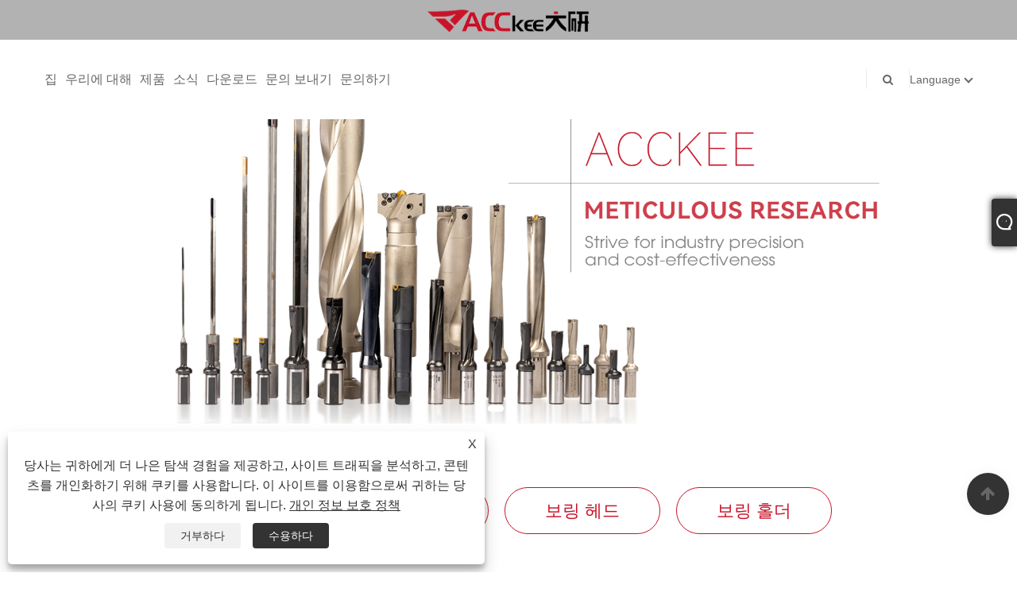

--- FILE ---
content_type: text/html; charset=utf-8
request_url: https://ko.acckee.com/
body_size: 7893
content:

<!DOCTYPE html>
<html lang="ko">
<head>
    
<title>중국 WC U 드릴, SP U 드릴, SOMT U 드릴 제조업체, 공급 업체, 공장 - Younio CNC 도구</title>
<meta name="keywords" content="WC U 드릴, SP U 드릴, SOMT U 드릴" />
<meta name="description" content="Younio는 wc u 드릴, sp u 드릴, somt u 드릴 등의 생산을 전문으로 하는 중국의 선도적인 제조업체 및 공급업체입니다. 맞춤형 서비스를 제공할 수 있는 공장을 찾으려면 저희를 고려해 보십시오. 당신은 우리 공장에서 제품을 구입 안심하실 수 있으며 우리는 당신에게 최고의 판매 후 서비스와 적시 배송을 제공할 것입니다." />
<link rel="shortcut icon" href="/upload/7527/20240302131131920118.png" type="image/x-icon" />
<!-- Google tag (gtag.js) -->
<script async src="https://www.googletagmanager.com/gtag/js?id=G-6428D33EVQ"></script>
<script>
  window.dataLayer = window.dataLayer || [];
  function gtag(){dataLayer.push(arguments);}
  gtag('js', new Date());

  gtag('config', 'G-6428D33EVQ');
</script>
<link rel="dns-prefetch" href="https://style.trade-cloud.com.cn" />
<link rel="dns-prefetch" href="https://i.trade-cloud.com.cn" />
    <meta name="robots" content="index,follow">
    <meta name="distribution" content="Global" />
    <meta name="googlebot" content="all" />
    <meta property="og:type" content="website" />
    <meta property="og:title" content="중국 WC U 드릴, SP U 드릴, SOMT U 드릴 제조업체, 공급 업체, 공장 - Younio CNC 도구" />
    <meta property="og:description" content="Younio는 wc u 드릴, sp u 드릴, somt u 드릴 등의 생산을 전문으로 하는 중국의 선도적인 제조업체 및 공급업체입니다. 맞춤형 서비스를 제공할 수 있는 공장을 찾으려면 저희를 고려해 보십시오. 당신은 우리 공장에서 제품을 구입 안심하실 수 있으며 우리는 당신에게 최고의 판매 후 서비스와 적시 배송을 제공할 것입니다." />
    <meta property="og:url" content="https://ko.acckee.com" />
    <meta property="og:site_name" content="절강 Younio 도구 유한 회사" />
    <link href="https://ko.acckee.com" rel="canonical" />
    
    <script type="application/ld+json">[
  {
    "@context": "https://schema.org/",
    "@type": "Organization",
    "Logo": "https://ko.acckee.com/upload/7527/20240302131131611331.png",
    "Name": "절강 Younio 도구 유한 회사",
    "Url": "https://ko.acckee.com/",
    "ContactPoint": [
      {
        "@type": "ContactPoint",
        "Telephone": "+86-18906560946",
        "ContactType": "customer service"
      }
    ]
  },
  {
    "@context": "https://schema.org/",
    "@type": "WebSite",
    "Name": "절강 Younio 도구 유한 회사",
    "Url": "https://ko.acckee.com/",
    "PotentialAction": {
      "Query-Input": {
        "ValueName": "search_string",
        "ValueRequired": true,
        "@type": "PropertyValueSpecification"
      },
      "Target": {
        "UrlTemplate": "https://ko.acckee.com/products.html?keywords={search_string}",
        "@type": "EntryPoint"
      },
      "@context": "https://schema.org/",
      "@type": "SearchAction"
    }
  }
]</script>
    <link rel="alternate" hreflang="en"  href="https://www.acckee.com/"/>
<link rel="alternate" hreflang="es"  href="https://es.acckee.com/"/>
<link rel="alternate" hreflang="pt"  href="https://pt.acckee.com/"/>
<link rel="alternate" hreflang="fr"  href="https://fr.acckee.com/"/>
<link rel="alternate" hreflang="ja"  href="https://ja.acckee.com/"/>
<link rel="alternate" hreflang="de"  href="https://de.acckee.com/"/>
<link rel="alternate" hreflang="vi"  href="https://vi.acckee.com/"/>
<link rel="alternate" hreflang="it"  href="https://it.acckee.com/"/>
<link rel="alternate" hreflang="nl"  href="https://nl.acckee.com/"/>
<link rel="alternate" hreflang="ko"  href="https://ko.acckee.com/"/>
<link rel="alternate" hreflang="tr"  href="https://tr.acckee.com/"/>
<link rel="alternate" hreflang="x-default"  href="https://www.acckee.com/"/>

    
<meta http-equiv="X-UA-Compatible" content="IE=edge">
<meta http-equiv="Content-Type" content="text/html; charset=UTF-8" />
<meta name="viewport" content="width=device-width,initial-scale=1,minimum-scale=1,maximum-scale=1,user-scalable=no" />
<meta name="format-detection" content="telephone=no" />
<meta name="apple-mobile-web-app-capable" content="yes" />
<meta name="apple-mobile-web-app-status-bar-style" content="black" />
<link href="https://style.trade-cloud.com.cn/Template/101/css/bootstrap.min.css" rel="stylesheet">
<link href="https://style.trade-cloud.com.cn/Template/101/css/swiper.min.css" rel="stylesheet">
<link href="https://style.trade-cloud.com.cn/Template/101/css/font-awesome.css" rel="stylesheet">
<link href="https://style.trade-cloud.com.cn/Template/101/css/animate.min.css" rel="stylesheet">
<link href="https://style.trade-cloud.com.cn/Template/101/css/style.css" rel="stylesheet">
<script src="https://style.trade-cloud.com.cn/Template/101/js/jquery.js" type="text/javascript"></script>
<style>
    section.section.margin-top {
        margin-top: 175px;
    }
</style>
<link href="https://style.trade-cloud.com.cn/NewCss/css/fonts/iconfont.css" rel="stylesheet" />
<link href="https://style.trade-cloud.com.cn/Template/101/css/im.css" rel="stylesheet" />
</head>
<body style="width: 100%; overflow-x: hidden;">
    <div class="cont">
        
<link href="../../css/fonts/iconfont.css" rel="stylesheet" />
<header id="head">
    <div class="header-top clearfix">
        <div class="left c-share">
            
        </div>
        <div class="right">

            <ul class="top-ul clearfix">
          <li class="sremove"><a > </a></li>
        
        </ul>
           
        </div>
    </div>
    <nav class="clearfix">
        <div class="left nav" id="nav">
            <ul class="nav_en site_383055">
                <li><a href="https://ko.acckee.com/" title="집">집</a></li><li><a href="https://ko.acckee.com/about.html" title="우리에 대해">우리에 대해</a></li><li onmouseover="displaySubMenu(this)" onmouseout="hideSubMenu(this)"><a href="https://ko.acckee.com/products.html" title="제품">제품</a><ul class="submenu"><li><a title="U 드릴" href="/u-drill">U 드릴</a></li><li><a title="건 드릴" href="/gun-drill">건 드릴</a></li><li><a title="보링 헤드" href="/boring-head">보링 헤드</a><ul class="side_nav_ul_3"><li><a title="거친 보링 헤드" href="/rough-boring-head">거친 보링 헤드</a></li><li><a title="보링 헤드 마무리" href="/finish-boring-head">보링 헤드 마무리</a></li></ul></li><li><a title="보링 홀더" href="/boring-holder">보링 홀더</a><ul class="side_nav_ul_3"><li><a title="U 드릴 홀더" href="/u-drill-holder">U 드릴 홀더</a></li><li><a title="모스 도구 홀더" href="/morse-tool-holder">모스 도구 홀더</a></li><li><a title="맥스 드릴 홀더" href="/max-drill-holder">맥스 드릴 홀더</a></li><li><a title="VDM 드릴 홀더" href="/vdm-drill-holder">VDM 드릴 홀더</a></li><li><a title="보링 헤드 홀더" href="/boring-head-holder">보링 헤드 홀더</a></li><li><a title="밀링용 보링 헤드 홀더" href="/boring-head-holder-for-milling">밀링용 보링 헤드 홀더</a></li></ul></li><li><a title="초경 인서트" href="/carbide-inserts">초경 인서트</a></li></ul></li><li onmouseover="displaySubMenu(this)" onmouseout="hideSubMenu(this)"><a href="https://ko.acckee.com/news.html" title="소식">소식</a><ul class="submenu"><li><a title="회사 뉴스" href="/news-21.html">회사 뉴스</a></li><li><a title="업계 뉴스" href="/news-22.html">업계 뉴스</a></li></ul></li><li onmouseover="displaySubMenu(this)" onmouseout="hideSubMenu(this)"><a href="https://ko.acckee.com/download.html" title="다운로드">다운로드</a><ul class="submenu"><li><a title="PDF" href="/download-12.html">PDF</a></li></ul></li><li><a href="https://ko.acckee.com/message.html" title="문의 보내기">문의 보내기</a></li><li><a href="https://ko.acckee.com/contact.html" title="문의하기">문의하기</a></li>
            </ul>
        </div>
        <div class="logo">
             <a href="/" title="중국 WC U 드릴, SP U 드릴, SOMT U 드릴 제조업체, 공급 업체, 공장 - Younio CNC 도구"><img src="/upload/7527/20240302131131611331.png" alt="중국 WC U 드릴, SP U 드릴, SOMT U 드릴 제조업체, 공급 업체, 공장 - Younio CNC 도구" title="중국 WC U 드릴, SP U 드릴, SOMT U 드릴 제조업체, 공급 업체, 공장 - Younio CNC 도구"></a>
        </div>
        <div class="nav-right right">
            <ul class="clearfix">
                <li class="emali"><a href="/message.html" title="Su@acckee.com "><i class="fa fa-emali"></i>Su@acckee.com </a></li>
                <li class="phone"><a href="tel:+86-18906560946" title="+86-18906560946"><i class="fa fa-phone"></i>+86-18906560946</a></li>
                <li class="line"></li>
                <li class="nav-search">
                    <i class="fa fa-search"></i>
                    <div class="bubble">
                        <ul class="submenu">
                            <input type="text" name="txtSearch" placeholder="찾다" class="search-txt" id="txtSearch">
                            <button onclick="validate11()" type="button" class="search-submit" id="btnSearch"><i class="icon-search"></i></button>
                        </ul>
                    </div>
                    <script>
                        function validate11() {
                            if ($("input#txtSearch").val() == "") {
                                alert("제목을 입력하세요.");
                                $("input#txtSearch").focus();
                                return false;
                            }
                            window.location.href = "/products.html?Keywords=" + $("input#txtSearch").val();
                        }
                    </script>
                </li>
                <li class="line"></li>
                <li class="gz sremove">Language
                    <div class="bubble">
                        <ul class="submenu">
                            <li><img title="English" alt="English" src="/upload/en.gif"><a href="https://www.acckee.com" title="English">English </a></li><li><img title="Español" alt="Español" src="/upload/es.gif"><a href="//es.acckee.com" title="Español">Español</a></li><li><img title="Português" alt="Português" src="/upload/pt.gif"><a href="//pt.acckee.com" title="Português">Português</a></li><li><img title="Français" alt="Français" src="/upload/fr.gif"><a href="//fr.acckee.com" title="Français">Français</a></li><li><img title="日本語" alt="日本語" src="/upload/ja.gif"><a href="//ja.acckee.com" title="日本語">日本語</a></li><li><img title="Deutsch" alt="Deutsch" src="/upload/de.gif"><a href="//de.acckee.com" title="Deutsch">Deutsch</a></li><li><img title="tiếng Việt" alt="tiếng Việt" src="/upload/vi.gif"><a href="//vi.acckee.com" title="tiếng Việt">tiếng Việt</a></li><li><img title="Italiano" alt="Italiano" src="/upload/it.gif"><a href="//it.acckee.com" title="Italiano">Italiano</a></li><li><img title="Nederlands" alt="Nederlands" src="/upload/nl.gif"><a href="//nl.acckee.com" title="Nederlands">Nederlands</a></li><li><img title="한국어" alt="한국어" src="/upload/ko.gif"><a href="//ko.acckee.com" title="한국어">한국어</a></li><li><img title="Türkçe" alt="Türkçe" src="/upload/tr.gif"><a href="//tr.acckee.com" title="Türkçe">Türkçe</a></li>
                        </ul>
                    </div>
                </li>
            </ul>
        </div>
        <div class="mask"></div>
        <div class="nav-btn">
            <div class="nav-r-btn"><span></span><span></span><span></span></div>
        </div>
    </nav>
</header>

        
<div class="body" id="body">
    <section class="c-banner">
        <div class=" swiper-container" id="header-banner">
            <div class="swiper-wrapper">
                <div class="swiper-slide"><a href="https://www.acckee.com/boring-head" title="보링 헤드 공급업체" target="_blank"><img src="/upload/7527/20240402170019176129.jpg" alt="보링 헤드 공급업체" title="보링 헤드 공급업체"></a></div><div class="swiper-slide"><a href="https://www.acckee.com/gun-drill" title="건 드릴 제조업체" target="_blank"><img src="/upload/7527/20240403084334933635.jpg" alt="건 드릴 제조업체" title="건 드릴 제조업체"></a></div><div class="swiper-slide"><a href="https://www.acckee.com/u-drill" title="중국 U 드릴" target="_blank"><img src="/upload/7527/20240311140200428318.jpg" alt="중국 U 드릴" title="중국 U 드릴"></a></div>
            </div>
            <div class="swiper-pagination"></div>
            <div class="banner-btn">
                <div class="swiper-button-prev"></div>
                <div class="swiper-button-next"></div>
            </div>
        </div>
    </section>
    
    <section class="section">
        <div class="container">
            <div class="products-nav">
                <ul class="clearfix">
                    <li><a title="U 드릴" href="#toggle-1" data-toggle="tab">U 드릴</a></li><li><a title="건 드릴" href="#toggle-2" data-toggle="tab">건 드릴</a></li><li><a title="보링 헤드" href="#toggle-3" data-toggle="tab">보링 헤드</a></li><li><a title="보링 홀더" href="#toggle-4" data-toggle="tab">보링 홀더</a></li>
                </ul>
            </div>
            <div class=" tab-content products-list">
                <div class="tab-pane fade in active" id="toggle-1"><ul class="clearfix"><li class='col-md-3 col-sm-4 col-xs-6 wow zoomInUp'> <a href="https://ko.acckee.com/wdx-u-drill-bits.html" title="WDX U 드릴 비트"><i><img src="/upload/7527/wdx-u-drill-bits_789585.jpg" alt="WDX U 드릴 비트" title="WDX U 드릴 비트" onerror="this.src='https://i.trade-cloud.com.cn/images/noimage.gif'" /></i> <span>WDX U 드릴 비트</span> </a> </li><li class='col-md-3 col-sm-4 col-xs-6 wow zoomInUp'> <a href="https://ko.acckee.com/inch-u-drill-sets.html" title="인치 U 드릴 세트"><i><img src="/upload/7527/inch-u-drill-sets_86879.jpg" alt="인치 U 드릴 세트" title="인치 U 드릴 세트" onerror="this.src='https://i.trade-cloud.com.cn/images/noimage.gif'" /></i> <span>인치 U 드릴 세트</span> </a> </li><li class='col-md-3 col-sm-4 col-xs-6 wow zoomInUp'> <a href="https://ko.acckee.com/tcap-u-drill.html" title="TCAP U 드릴"><i><img src="/upload/7527/tcap-u-drill_138388.jpg" alt="TCAP U 드릴" title="TCAP U 드릴" onerror="this.src='https://i.trade-cloud.com.cn/images/noimage.gif'" /></i> <span>TCAP U 드릴</span> </a> </li><li class='col-md-3 col-sm-4 col-xs-6 wow zoomInUp'> <a href="https://ko.acckee.com/sp-u-drill.html" title="SP U 드릴"><i><img src="/upload/7527/sp-u-drill_53910.jpg" alt="SP U 드릴" title="SP U 드릴" onerror="this.src='https://i.trade-cloud.com.cn/images/noimage.gif'" /></i> <span>SP U 드릴</span> </a> </li> </ul></div><div class="tab-pane fade " id="toggle-2"><ul class="clearfix"><li class='col-md-3 col-sm-4 col-xs-6 wow zoomInUp'> <a href="https://ko.acckee.com/deep-hole-drill.html" title="깊은 홀 드릴"><i><img src="/upload/7527/deep-hole-drill_602767.jpg" alt="깊은 홀 드릴" title="깊은 홀 드릴" onerror="this.src='https://i.trade-cloud.com.cn/images/noimage.gif'" /></i> <span>깊은 홀 드릴</span> </a> </li> </ul></div><div class="tab-pane fade " id="toggle-3"><ul class="clearfix"><li class='col-md-3 col-sm-4 col-xs-6 wow zoomInUp'> <a href="https://ko.acckee.com/0850-boring-head-set.html" title="0850 보링 헤드 세트"><i><img src="/upload/7527/0850-boring-head-set_97821.jpg" alt="0850 보링 헤드 세트" title="0850 보링 헤드 세트" onerror="this.src='https://i.trade-cloud.com.cn/images/noimage.gif'" /></i> <span>0850 보링 헤드 세트</span> </a> </li><li class='col-md-3 col-sm-4 col-xs-6 wow zoomInUp'> <a href="https://ko.acckee.com/2084-boring-head-set.html" title="2084 보링 헤드 세트"><i><img src="/upload/7527/2084-boring-head-set_856534.jpg" alt="2084 보링 헤드 세트" title="2084 보링 헤드 세트" onerror="this.src='https://i.trade-cloud.com.cn/images/noimage.gif'" /></i> <span>2084 보링 헤드 세트</span> </a> </li> </ul></div><div class="tab-pane fade " id="toggle-4"><ul class="clearfix"><li class='col-md-3 col-sm-4 col-xs-6 wow zoomInUp'> <a href="https://ko.acckee.com/morse-taper-holder.html" title="모스 테이퍼 홀더"><i><img src="/upload/7527/morse-taper-holder_118661.jpg" alt="모스 테이퍼 홀더" title="모스 테이퍼 홀더" onerror="this.src='https://i.trade-cloud.com.cn/images/noimage.gif'" /></i> <span>모스 테이퍼 홀더</span> </a> </li><li class='col-md-3 col-sm-4 col-xs-6 wow zoomInUp'> <a href="https://ko.acckee.com/weldon-tool-holder.html" title="웰던 공구 홀더"><i><img src="/upload/7527/weldon-tool-holder_738228.jpg" alt="웰던 공구 홀더" title="웰던 공구 홀더" onerror="this.src='https://i.trade-cloud.com.cn/images/noimage.gif'" /></i> <span>웰던 공구 홀더</span> </a> </li> </ul></div>
                <div class="link-more  wow flipInX"><a href="products.html">더</a></div>
            </div>
        </div>
    </section>
    <section class="c-section">
        <div class="container">
            <div class="wp_media_bg" style='background-image: url("/upload/7527/20240402165727135795.jpg");'>
                <div class="wp-content wow fadeInLeft">
                <div class="anop">
                    <h1>절강 Younio 도구 유한 회사</h1>
                    <p>
                        Zhejiang Younio Tools Co. Ltd.는 다음을 전문으로 하는 하이테크 엔지니어링 그룹입니다.<span style="color:#E53333;">U drlling, 건 드릴</span>그리고 딱딱한 재료
기술. 1983년에 설립되었으며 중국 절강성 Wenling에서 80,000m2의 면적을 차지하고 있습니다. 그 이후로 우리는 개발과 생산에 전념했습니다.<span style="color:#E53333;">보링 헤드 홀더</span>도구, 신속한 드릴링 도구.
  40년의 투쟁 끝에 우리는 지속적으로 개선하고 확대하고 있습니다.
고객을 위한 제품군. 우리는 마침내 유통망을 통해 시장에 진출합니다
유럽, 일본, 한국, 중동, 러시아, 인도 및 30개 이상의 국가를 포괄
 그리고 지역.
  2020년에 ACCkee는 프로젝트 a의 첫 번째 단계를 구축하기 위해 2,500만 달러를 투자했습니다.
디지털 스마트 U 드릴 생산 기지, 연간 생산량 5로 프로젝트 시작
 백만 U 드릴 및 400,000 세트의 보링 헤드. 300개 이상의 가공이 가능합니다.
센터.
                    </p></div>
                    <div class="link-more wow flipInX"><a href="about.html">더</a></div>
                </div>
            </div>
        </div>
    </section>
    <section class="section">
        <div class="container">
            <div class="index-news">
                <h2 class="wow fadeInDown">소식</h2>
                <h3 class="wow fadeInDown"></h3>
                <ul class="clearfix">
                    <li class="col-md-4 wow fadeInLeft"><a href="/news-show-72.html"  title="어떤 획기적인 도구 혁신이 대규모 부품의 고강도 가공에 혁명을 일으켰습니까?" target="_blank"><i><img src="/upload/7527/20240826090752490138.webp" alt="어떤 획기적인 도구 혁신이 대규모 부품의 고강도 가공에 혁명을 일으켰습니까?" title="어떤 획기적인 도구 혁신이 대규모 부품의 고강도 가공에 혁명을 일으켰습니까?" onerror="this.src='https://i.trade-cloud.com.cn/images/noimage.gif'" /></i><figure><figcaption>어떤 획기적인 도구 혁신이 대규모 부품의 고강도 가공에 혁명을 일으켰습니까?</figcaption><p>제조 부문의 획기적인 발전으로, 한 선도적인 툴링 회사가 최신 혁신 기술인 대직경 황삭 보링 헤드를 공개했습니다. 이 혁신적인 제품은 다양한 산업 전반에 걸쳐 대규모 부품 보링 작업에 전례 없는 성능과 효율성을 제공하여 고강도 가공 작업에 혁명을 일으킬 준비가 되어 있습니다.</p></figure></a></li><li class="col-md-4 wow fadeInLeft"><a href="/news-show-71.html"  title="러프 보링 헤드는 어떤 용도로 사용되나요?" target="_blank"><i><img src="/upload/7527/20240617133812933926.jpg" alt="러프 보링 헤드는 어떤 용도로 사용되나요?" title="러프 보링 헤드는 어떤 용도로 사용되나요?" onerror="this.src='https://i.trade-cloud.com.cn/images/noimage.gif'" /></i><figure><figcaption>러프 보링 헤드는 어떤 용도로 사용되나요?</figcaption><p>황삭 보링 커터 또는 황삭 보링 공구라고도 알려진 황삭 보링 헤드는 공작물에 구멍을 만들거나 확대하기 위해 가공 작업에 사용되는 특수 절삭 공구입니다.</p></figure></a></li><li class="col-md-4 wow fadeInLeft"><a href="/news-show-32.html"  title="CNC 도구에 대한 일반적인 질문에 답하세요" target="_blank"><i><img src="/upload/7527/20240305093312966352.jpg" alt="CNC 도구에 대한 일반적인 질문에 답하세요" title="CNC 도구에 대한 일반적인 질문에 답하세요" onerror="this.src='https://i.trade-cloud.com.cn/images/noimage.gif'" /></i><figure><figcaption>CNC 도구에 대한 일반적인 질문에 답하세요</figcaption><p>CNC 공구의 일반 공구 생크는 동적 균형 테스트를 거치지 않았으므로 일반 공구 생크의 회전 속도는 8000rpm을 초과할 수 없습니다.</p></figure></a></li>
                </ul>
                <div class="link-more wow flipInX"><a href="news.html">더</a></div>
            </div>
        </div>
    </section>
    <section class="section">
        <div class="container">
            <div class="index-news" id="newpro">
                <h2 class="wow fadeInDown">신제품</h2>
                <h3 class="wow fadeInDown"></h3>
                <ul class="clearfix">
                    <li class="col-md-3 wow fadeInLeft"><a href="https://ko.acckee.com/10d-u-drill.html" title="10D U 드릴" target="_blank"><i><img src="/upload/7527/6d-8d-6d-8d-10d-u-drill_99422.jpg" alt="10D U 드릴" title="10D U 드릴" onerror="this.src='https://i.trade-cloud.com.cn/images/noimage.gif'" /></i><figure><figcaption>10D U 드릴</figcaption></figure></a></li><li class="col-md-3 wow fadeInLeft"><a href="https://ko.acckee.com/vdm-drill-bit.html" title="VDM 드릴 비트" target="_blank"><i><img src="/upload/7527/vdm-drill-bit_557126.jpg" alt="VDM 드릴 비트" title="VDM 드릴 비트" onerror="this.src='https://i.trade-cloud.com.cn/images/noimage.gif'" /></i><figure><figcaption>VDM 드릴 비트</figcaption></figure></a></li><li class="col-md-3 wow fadeInLeft"><a href="https://ko.acckee.com/somt-u-drill.html" title="SOMT U 드릴" target="_blank"><i><img src="/upload/7527/somt-u-drill_333875.jpg" alt="SOMT U 드릴" title="SOMT U 드릴" onerror="this.src='https://i.trade-cloud.com.cn/images/noimage.gif'" /></i><figure><figcaption>SOMT U 드릴</figcaption></figure></a></li><li class="col-md-3 wow fadeInLeft"><a href="https://ko.acckee.com/wc-u-drill.html" title="WC U 드릴" target="_blank"><i><img src="/upload/7527/wc-u-drill_243782.jpg" alt="WC U 드릴" title="WC U 드릴" onerror="this.src='https://i.trade-cloud.com.cn/images/noimage.gif'" /></i><figure><figcaption>WC U 드릴</figcaption></figure></a></li><li class="col-md-3 wow fadeInLeft"><a href="https://ko.acckee.com/880-carbide-inserts.html" title="880 카바이드 인서트" target="_blank"><i><img src="/upload/7527/880-carbide-inserts_748705.jpg" alt="880 카바이드 인서트" title="880 카바이드 인서트" onerror="this.src='https://i.trade-cloud.com.cn/images/noimage.gif'" /></i><figure><figcaption>880 카바이드 인서트</figcaption></figure></a></li><li class="col-md-3 wow fadeInLeft"><a href="https://ko.acckee.com/xcmt-carbide-inserts.html" title="XCMT 초경 인서트" target="_blank"><i><img src="/upload/7527/xcmt-carbide-inserts_880358.jpg" alt="XCMT 초경 인서트" title="XCMT 초경 인서트" onerror="this.src='https://i.trade-cloud.com.cn/images/noimage.gif'" /></i><figure><figcaption>XCMT 초경 인서트</figcaption></figure></a></li><li class="col-md-3 wow fadeInLeft"><a href="https://ko.acckee.com/sp-carbide-inserts.html" title="SP 초경 인서트" target="_blank"><i><img src="/upload/7527/xo-sp-carbide-inserts_270601.jpg" alt="SP 초경 인서트" title="SP 초경 인서트" onerror="this.src='https://i.trade-cloud.com.cn/images/noimage.gif'" /></i><figure><figcaption>SP 초경 인서트</figcaption></figure></a></li><li class="col-md-3 wow fadeInLeft"><a href="https://ko.acckee.com/somt-carbide-inserts.html" title="SOMT 초경 인서트" target="_blank"><i><img src="/upload/7527/somt-carbide-inserts_7071.jpg" alt="SOMT 초경 인서트" title="SOMT 초경 인서트" onerror="this.src='https://i.trade-cloud.com.cn/images/noimage.gif'" /></i><figure><figcaption>SOMT 초경 인서트</figcaption></figure></a></li>
                </ul>
                <div class="link-more wow flipInX"><a href="products.html">더</a></div>
            </div>
        </div>
    </section>
</div>

        





<link href="/OnlineService/11/css/im.css" rel="stylesheet" />
<div class="im">
    <style>
        img {
            border: none;
            max-width: 100%;
        }
    </style>
    <label class="im-l" for="select"><i class="iconfont icon-xiaoxi21"></i></label>
    <input type="checkbox" id="select">
    <div class="box">
        <ul> 
            <li><a class="ri_Email" href="/message.html" title="info@acckee.com" target="_blank"><img style="width:25px;" src="/OnlineService/11/images/e-mail.webp" alt="E-mail" /><span>Younio</span></a></li><li><a class="ri_Email" href="/message.html" title="Su@acckee.com" target="_blank"><img style="width:25px;" src="/OnlineService/11/images/e-mail.webp" alt="E-mail" /><span>Younio</span></a></li>
            <li style="padding:5px"><img src="/upload/7527/20240315131503631343.png" alt="QR" /></li>
        </ul>
    </div>
</div>





<script type="text/javascript">
    $(function () {
        $(".privacy-close").click(function () {
            $("#privacy-prompt").css("display", "none");
        });
    });
</script>
<div class="privacy-prompt" id="privacy-prompt">
    <div class="privacy-close">X</div>
    <div class="text">
        당사는 귀하에게 더 나은 탐색 경험을 제공하고, 사이트 트래픽을 분석하고, 콘텐츠를 개인화하기 위해 쿠키를 사용합니다. 이 사이트를 이용함으로써 귀하는 당사의 쿠키 사용에 동의하게 됩니다.
        <a href="/privacy-policy.html" rel='nofollow' target="_blank">개인 정보 보호 정책</a>
    </div>
    <div class="agree-btns">
        <a class="agree-btn" onclick="myFunction()" id="reject-btn" href="javascript:;">거부하다
        </a>
        <a class="agree-btn" onclick="closeclick()" style="margin-left: 15px;" id="agree-btn" href="javascript:;">수용하다
        </a>
    </div>
</div>
<link href="/css/privacy.css" rel="stylesheet" type="text/css" />
<script src="/js/privacy.js"></script>

<style>
    .footer-up {
        padding: 0;
        margin: 0;
    }
</style>
<div class="f-ke">
    <ul>
        <li class="f-ke_a"><a href="https://api.whatsapp.com/send?phone=&text=Hello">왓츠앱</a></li><li><a href="mailto:Su@acckee.com " title="Su@acckee.com ">이메일</a></li>
    </ul>
</div>
<div class="TOP"><a href="#body"><i class="fa flaticon-up-arrow"></i></a></div>

<footer>
    <div class="container footer-up">
        <div class="col-md-6 foot-left wow bounceInLeft">
            <div class="col-md-7">
                <li class="clearfix"><span><a href="/"><img src="/upload/7527/20240302131131611331.png" class="o__logo--bottom" alt="절강 Younio 도구 유한 회사"></a></span></li>
                <div>
                    
                </div>
                <ul class="shm">
                    
                </ul>
            </div>
            <div class="col-md-5">
                <div class="tit">빠른 탐색</div>
                <ul>
                     <li><a href="https://ko.acckee.com/" title="집">집</a></li> <li><a href="https://ko.acckee.com/about.html" title="우리에 대해">우리에 대해</a></li> <li><a href="https://ko.acckee.com/products.html" title="제품">제품</a></li> <li><a href="https://ko.acckee.com/news.html" title="소식">소식</a></li> <li><a href="https://ko.acckee.com/download.html" title="다운로드">다운로드</a></li> <li><a href="https://ko.acckee.com/message.html" title="문의 보내기">문의 보내기</a></li> <li><a href="https://ko.acckee.com/contact.html" title="문의하기">문의하기</a></li>
                </ul>
            </div>
        </div>
        <div class="col-md-6 foot-right wow bounceInRight">
            <div class="col-md-5">
                <div class="tit">제품</div><ul> <li><a href="https://ko.acckee.com/u-drill" title="U 드릴">U 드릴</a></li> <li><a href="https://ko.acckee.com/gun-drill" title="건 드릴">건 드릴</a></li> <li><a href="https://ko.acckee.com/boring-head" title="보링 헤드">보링 헤드</a></li> <li><a href="https://ko.acckee.com/boring-holder" title="보링 홀더">보링 홀더</a></li> <li><a href="https://ko.acckee.com/carbide-inserts" title="초경 인서트">초경 인서트</a></li></ul>
            </div>
            <div class="col-md-7">
                <div class="tit">문의하기</div>
                <ul class="contact-foot">
                     <li class="clearfix"><span><img src="https://i.trade-cloud.com.cn/Template/101/images/foot-right-icon01.png" alt="Tel"></span><span><a href="tel:+86-18906560946" title="+86-18906560946">+86-18906560946</a></span></li>
                    <li class="clearfix"><span><img src="https://i.trade-cloud.com.cn/Template/101/images/foot-right-icon02.png" alt="Email"></span><span><a href="/message.html" title="Su@acckee.com ">Su@acckee.com </a></span></li>
                    <li class="clearfix"><span> <img src="https://i.trade-cloud.com.cn/Template/101/images/foot-right-icon04.png" alt="Address"></span><span>중국 절강성 타이저우시 원링시 동신구 2번가 3호</span></li>
                </ul>
            </div>
        </div>
    </div>
    <div class="footer-down">
        <div class="container">
            <ul class="foot-nav">
                <li><a href="/links.html">Links</a></li>
                <li><a href="/sitemap.html">Sitemap</a></li>
                <li><a href="/rss.xml">RSS</a></li>
                <li><a href="/sitemap.xml">XML</a></li>
                <li><a href="/privacy-policy.html" rel="nofollow" target="_blank">개인 정보 보호 정책</a></li>
                
            </ul>
            <div class="wow bounceInLeft">
                저작권 2024 © Zhejiang Younio Tools Co. Ltd. 판권 소유
            </div>
        </div>
    </div>
</footer>
<script src="https://style.trade-cloud.com.cn/Template/101/js/Site_Common.js" type="text/javascript"></script>
<script src="https://style.trade-cloud.com.cn/Template/101/js/bootstrap.min.js" type="text/javascript"></script>
<script src="https://style.trade-cloud.com.cn/Template/101/js/swiper.min.js" type="text/javascript"></script>
<script src="https://style.trade-cloud.com.cn/Template/101/js/wow.min.js" type="text/javascript"></script>
<script src="https://style.trade-cloud.com.cn/Template/101/js/index.js" type="text/javascript"></script>
<script type="text/javascript">
    $(document).ready(function () {
        var mySwiper = new Swiper('#header-banner', {
            autoplay: true, speed: 1000, loop: true, effect: 'fade',
            paginationClickable: true,
            autoplayDisableOnInteraction: false,
            touchMoveStopPropagation: false, pagination: {
                el: '#header-banner .swiper-pagination',
                clickable: true,
            }, navigation: {
                nextEl: '#header-banner .swiper-button-next',
                prevEl: '#header-banner .swiper-button-prev',
            },
        });
    })
</script>
<style>
.nav > ul > li > a::after{
background-color: #C71127;
}
.nav li:hover > a{
color: #C71127;
}
.clearfix span a img{
filter: drop-shadow(0px 56px 0px #FFF);
transform: translateY(-56px);
}
.col-md-7>.clearfix{
overflow: hidden;
}
.link-more a{
border: 1px #C91329 solid;
color:#C91329;
}
.link-more a::after, .products-nav ul li a::after{
background-color: #C91329
}
.products-nav ul li a{
color: #C91329;
border: 1px #C91329 solid;
}
.products-nav .active a{
background: #C91329;
}
@media (max-width: 991px) {
  .logo {
    background-color: #fff;
  }
}
</style><script id="test" type="text/javascript"></script><script type="text/javascript">document.getElementById("test").src="//www.acckee.com/IPCount/stat.aspx?ID=7527";</script>
    </div>
<script defer src="https://static.cloudflareinsights.com/beacon.min.js/vcd15cbe7772f49c399c6a5babf22c1241717689176015" integrity="sha512-ZpsOmlRQV6y907TI0dKBHq9Md29nnaEIPlkf84rnaERnq6zvWvPUqr2ft8M1aS28oN72PdrCzSjY4U6VaAw1EQ==" data-cf-beacon='{"version":"2024.11.0","token":"19265ab5b9444a7691ea4d7616fc6194","r":1,"server_timing":{"name":{"cfCacheStatus":true,"cfEdge":true,"cfExtPri":true,"cfL4":true,"cfOrigin":true,"cfSpeedBrain":true},"location_startswith":null}}' crossorigin="anonymous"></script>
</body>
</html>
